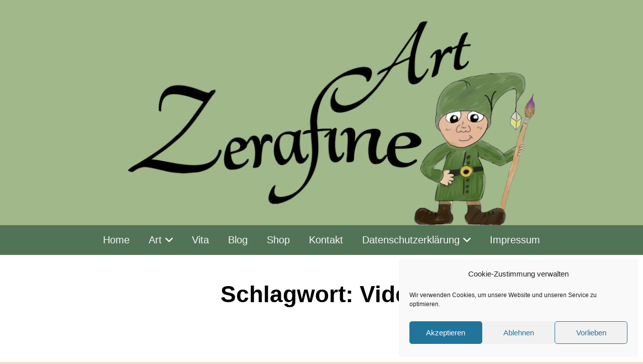

--- FILE ---
content_type: text/css
request_url: https://zerafine.art/wp-content/themes/barlow/style.css?ver=6.8.3
body_size: 7540
content:
/*
Theme Name: Barlow
Theme URI: https://devport.net/barlow
Author: Devport
Author URI: https://devport.net
Description: Barlow is a simply designed blogging theme.
Version: 1.1.1
Tested up to: 5.7
Requires PHP: 5.6
License: GNU General Public License v2 or later
License URI: http://www.gnu.org/licenses/gpl-2.0.html
Text Domain: barlow
Tags: custom-background, custom-menu, custom-header, blog, news, e-commerce
*/

/*--------------------------------------------------------------
>>> TABLE OF CONTENTS:
----------------------------------------------------------------
# Normalize
# Typography
# Elements
# Forms
# Accessibility
# Alignments
# Clearings
# Navigation
	## Links
	## Menus
# Structure
	## Container
	## Branding
# WooCommerce
# Content
	## Posts and pages
# Widgets
# Comments
# Infinite scroll
# Media
	## Captions
	## Galleries
# Site Footer
	## Footer Widgets
	## Social Links
	## Site Credits
# Media Queries
--------------------------------------------------------------*/

/*--------------------------------------------------------------
# Normalize
--------------------------------------------------------------*/
html {
	font-family: sans-serif;
	-ms-text-size-adjust: 100%;
	-webkit-text-size-adjust: 100%;
}

body {
	background: #222;
	margin: 0;
}

article,
aside,
details,
figcaption,
figure,
footer,
header,
hgroup,
main,
menu,
nav,
section,
summary {
	display: block;
}

audio,
canvas,
progress,
video {
	display: inline-block;
	vertical-align: baseline;
}

audio:not([controls]) {
	display: none;
	height: 0;
}

[hidden],
template {
	display: none;
}

a {
	background-color: transparent;
}

a:active, a:hover {
	outline: 0;
}

abbr[title] {
	border-bottom: 1px dotted;
}

b,
strong {
	font-weight: bold;
}

dfn {
	font-style: italic;
}

h1 {
	font-size: 2em;
	margin: 0.67em 0;
}

mark {
	background: #ff0;
	color: #000;
}

small {
	font-size: 80%;
}

sub,
sup {
	font-size: 75%;
	line-height: 0;
	position: relative;
	vertical-align: baseline;
}

sup {
	top: -0.5em;
}

sub {
	bottom: -0.25em;
}

img {
	border: 0;
}

svg:not(:root) {
	overflow: hidden;
}

figure {
	margin: 1em 40px;
}

hr {
	box-sizing: content-box;
	height: 0;
}

pre {
	overflow: auto;
}

code,
kbd,
pre,
samp {
	font-family: monospace, monospace;
	font-size: 1em;
}

button,
input,
optgroup,
select,
textarea {
	color: inherit;
	font: inherit;
	margin: 0;
}

button {
	overflow: visible;
}

button,
select {
	text-transform: none;
}

button,
html input[type="button"],
input[type="reset"],
input[type="submit"] {
	-webkit-appearance: button;
	cursor: pointer;
}

button[disabled],
html input[disabled] {
	cursor: default;
}

button::-moz-focus-inner,
input::-moz-focus-inner {
	border: 0;
	padding: 0;
}

input {
	line-height: normal;
}

input[type="checkbox"],
input[type="radio"] {
	box-sizing: border-box;
	/* 1 */
	padding: 0;
	/* 2 */
}

input[type="number"]::-webkit-inner-spin-button,
input[type="number"]::-webkit-outer-spin-button {
	height: auto;
}

input[type="search"] {
	-webkit-appearance: textfield;
	/* 1 */
	/* 2 */
	box-sizing: content-box;
}

input[type="search"]::-webkit-search-cancel-button,
input[type="search"]::-webkit-search-decoration {
	-webkit-appearance: none;
}

fieldset {
	border: 1px solid #c0c0c0;
	margin: 0 2px;
	padding: 0.35em 0.625em 0.75em;
}

legend {
	border: 0;
	padding: 0;
}

textarea {
	overflow: auto;
}

optgroup {
	font-weight: bold;
}

table {
	border-collapse: collapse;
	border-spacing: 0;
}

td,
th {
	padding: 0;
}

/*--------------------------------------------------------------
# Typography
--------------------------------------------------------------*/
body,
button,
input,
select,
textarea {
	font-family: 'Lato', sans-serif;
	font-size: 20px;
	font-weight: 400;
	line-height: 1.75;
	color: #777;
}

h1,
h2,
h3,
h4,
h5,
h6 {
	color: #777;
	font-family: 'Barlow', sans-serif;
	font-weight: 700;
	line-height: 1.2;
}

h1 {
	font-size: 46px;
	margin: 27px 0;
}

h2 {
	font-size: 20px;
	margin: 27px 0;
}

h3 {
	font-size: 20px;
	margin: 27px 0;
}

h4 {
	font-size: 16px;
	margin: 27px 0;
}

h5 {
	font-size: 16px;
	margin: 27px 0;
}

h6 {
	font-size: 14px;
	margin: 27px 0;
}

hr {
	height: 0;
	margin-top: -1px;
	margin-bottom: 24px;
	padding-top: 24px;
	border: 1px solid #ccc;
	border-width: 0 0 1px 0;
	clear: both;
}

p {
	margin: 0;
	padding: 0 0 24px;
}

b,
strong {
	font-weight: 700;
}

dfn,
cite,
em,
i {
	font-style: italic;
}

blockquote,
q {
	border-left: 4px solid #ddd;
	margin: 0 24px;
	padding: 0 10px;
	quotes: "" "";
}

blockquote:before, blockquote:after,
q:before,
q:after {
	content: "";
}

address {
	margin: 0 0 24px 0;
}

pre {
	font-family: "Courier 10 Pitch", Courier, monospace;
	font-size: 15px;
	line-height: 1.75;
	margin: 0 0 24px;
	max-width: 100%;
	overflow: auto;
	padding: 24px;
}

code,
kbd,
tt,
var {
	font-family: Monaco, Consolas, "Andale Mono", "DejaVu Sans Mono", monospace;
	font-size: 0.9375rem;
}

abbr,
acronym {
	border-bottom: 1px dotted #666666;
	cursor: help;
}

mark,
ins {
	text-decoration: none;
}

sup,
sub {
	font-size: 75%;
	height: 0;
	line-height: 0;
	position: relative;
	vertical-align: baseline;
}

sup {
	bottom: 1ex;
}

sub {
	top: .5ex;
}

small {
	font-size: 75%;
}

big {
	font-size: 125%;
}

.entry-title,
.entry-content,
.comments-title,
.comment-content,
.widget-title,
.widget {
	word-wrap: break-word;
}

/*--------------------------------------------------------------
# HTML Elements
--------------------------------------------------------------*/
html {
	box-sizing: border-box;
}

*, *::after, *::before {
	box-sizing: inherit;
}

embed,
iframe,
object {
	max-width: 100%;
}

hr {
	height: 1px;
	width: auto;
	background-color: #ddd;
	border: 0;
	margin: 0 0 1.5rem 0;
}

figure {
	margin: 0;
}

ul,
ol {
	margin: 0 0 48px 15px;
}

ul {
	list-style: square;
}

ol {
	list-style: decimal;
}

li > ul,
li > ol {
	margin: 0 0 0 24px;
}

dt {
	font-weight: 700;
}

dd {
	margin: 0 24px 24px 0;
}

table {
	border: 1px solid #d7d9d7;
	border-width: 1px 0 0 1px;
	margin-bottom: 24px;
	width: 100%;
}

th {
	border: 1px solid #d7d9d7;
	border-width: 0 1px 1px 0;
	font-size: 15px;
	font-weight: normal;
	padding: 6px 8px 7px 8px;
	text-transform: uppercase;
}

td {
	border: 1px solid #d7d9d7;
	border-width: 0 1px 1px 0;
	padding: 5px 8px 6px 8px;
}

/*--------------------------------------------------------------
# Forms
--------------------------------------------------------------*/
input {
	line-height: normal;
}

button,
button[disabled]:hover,
button[disabled]:focus,
input[type="button"],
input[type="button"][disabled]:hover,
input[type="button"][disabled]:focus,
input[type="reset"],
input[type="reset"][disabled]:hover,
input[type="reset"][disabled]:focus,
input[type="submit"],
input[type="submit"][disabled]:hover,
input[type="submit"][disabled]:focus {
	background: #4dad85;
	border: 0;
	border-radius: 0;
	color: #fff;
	font-weight: 400;
	line-height: 1;
	padding: 10px 20px;
	transition: all .4s ease-in-out;
	-webkit-transition: all .4s ease-in-out;
	-moz-transition: all .4s ease-in-out;
	-o-transition: all .4s ease-in-out;
}

button:hover,
button:focus,
input[type="button"]:hover,
input[type="button"]:focus,
input[type="reset"]:hover,
input[type="reset"]:focus,
input[type="submit"]:hover,
input[type="submit"]:focus {
	background: #4dad85;
	opacity: .7;
	transition: all .4s ease-in-out;
	-webkit-transition: all .4s ease-in-out;
	-moz-transition: all .4s ease-in-out;
	-o-transition: all .4s ease-in-out;
}

button:focus,
input[type="button"]:focus,
input[type="reset"]:focus,
input[type="submit"]:focus {
	outline: thin dotted;
	outline-offset: -4px;
}

input[type="text"],
input[type="email"],
input[type="url"],
input[type="password"],
input[type="search"],
input[type="tel"],
input[type="number"],
textarea {
	background: #f7f7f7;
	background-image: -webkit-linear-gradient(rgba(255, 255, 255, 0), rgba(255, 255, 255, 0));
	border: 1px solid #d1d1d1;
	box-sizing: border-box;
	border-radius: 0;
	color: #686868;
	padding: 10px;
	min-width: 100% !important;
	width: 100%;
}

input[type="text"]:focus,
input[type="email"]:focus,
input[type="url"]:focus,
input[type="password"]:focus,
input[type="search"]:focus,
input[type="tel"]:focus,
input[type="number"]:focus,
textarea:focus {
	background-color: #fff;
	border-color: #1a1a1a;
	color: #1a1a1a;
	outline: 0;
}

.post-password-form {
	margin-bottom: 1.75em;
}

.post-password-form label {
	color: #686868;
	display: block;
	font-size: 13px;
	font-size: 0.8125rem;
	letter-spacing: 0.076923077em;
	line-height: 1.6153846154;
	margin-bottom: 1.75em;
	text-transform: uppercase;
}

.post-password-form input[type="password"] {
	margin-top: 0.4375em;
}

.post-password-form > :last-child {
	margin-bottom: 0;
}

/*--------------------------------------------------------------
# Accessibility
--------------------------------------------------------------*/
.screen-reader-text {
	height: auto;
	width: 1px;
	clip: rect(1px, 1px, 1px, 1px);
	height: 1px;
	overflow: hidden;
	position: absolute !important;
}

.screen-reader-text:hover, .screen-reader-text:active, .screen-reader-text:focus {
	height: auto;
	width: auto;
	background-color: #f1f1f1;
	border-radius: 3px;
	box-shadow: 0 0 2px 2px rgba(0, 0, 0, 0.6);
	clip: auto !important;
	color: #21759b;
	display: block;
	font-size: 14px;
	font-weight: 700;
	left: 5px;
	line-height: normal;
	padding: 15px 23px 14px;
	text-decoration: none;
	top: 5px;
	z-index: 100000;
}

/*--------------------------------------------------------------
# Alignments
--------------------------------------------------------------*/
.alignleft {
	display: inline;
	float: left;
	margin: 0 24px 0 0;
}

.alignright {
	display: inline;
	float: right;
	margin: 0 0 0 24px;
}

.aligncenter {
	clear: both;
	display: block;
	margin-left: auto;
	margin-right: auto;
}

/*--------------------------------------------------------------
# Clearings
--------------------------------------------------------------*/
.clear::after,
.entry-content::after,
.comment-content::after,
.site-header::after,
.site-content::after,
.site-footer::after {
	clear: both;
	content: "";
	display: block;
}

/*--------------------------------------------------------------
# Navigation
--------------------------------------------------------------*/
/*--------------------------------------------------------------
## Links
--------------------------------------------------------------*/
a {
	color: #4dad85;
	text-decoration: underline;
	transition: all .4s ease-in-out;
	-webkit-transition: all .4s ease-in-out;
	-moz-transition: all .4s ease-in-out;
}

a:hover,
a:focus,
a:active {
	color: #000;
	text-decoration: none;
	transition: all .4s ease-in-out;
	-webkit-transition: all .4s ease-in-out;
	-moz-transition: all .4s ease-in-out;
}

/*--------------------------------------------------------------
## Menus
--------------------------------------------------------------*/
.main-navigation {
	background: #292929;
	position: relative;
	display: block;
	margin: 0;
	padding: 0;
	width: 100%;
}

.main-navigation ul {
	display: none;
	list-style: none;
	margin: 0;
	padding-left: 0;
	text-align: center;
}

.main-navigation li {
	position: relative;
}

.main-navigation .nav-wrap div > ul > li {
	display: inline-block;
}

.main-navigation .nav-wrap div > ul > li:last-of-type {
	margin-right: 0;
}

.main-navigation a {
	color: #eee;
	display: block;
	padding: 12px 16px;
	position: relative;
	text-decoration: none;
	transition: all .4s ease-in-out;
	-webkit-transition: all .4s ease-in-out;
	-moz-transition: all .4s ease-in-out;
	-o-transition: all .4s ease-in-out;
	-ms-word-wrap: break-word;
	word-wrap: break-word;
}

.main-navigation a:hover,
.main-navigation li.focus > a {
	opacity: .7;
	transition: all .4s ease-in-out;
	-webkit-transition: all .4s ease-in-out;
	-moz-transition: all .4s ease-in-out;
	-o-transition: all .4s ease-in-out;
}

.main-navigation ul ul {
	float: left;
	position: absolute;
	left: -999em;
	margin-left: -100px;
	top: 100%;
	z-index: 99999;
}

.main-navigation ul ul:before {
	border-style: solid;
	border-width: 0 8px 8px 8px;
	border-color: transparent transparent #eee transparent;
	bottom: 100%;
	content: "";
	height: 0;
	left: 50%;
	margin-left: -8px;
	position: absolute;
	width: 0;
}

.main-navigation ul ul ul {
	padding-left: 8px;
}

.main-navigation ul ul ul:before {
	border-width: 8px 8px 8px 0;
	border-color: transparent #eee transparent transparent;
	bottom: auto;
	left: 0;
	margin-left: 0;
	top: 10px;
}

.main-navigation ul ul a,
.main-navigation ul ul a:hover,
.main-navigation ul ul li.focus > a {
	color: #999;
}

.main-navigation ul ul ul {
	left: -999em;
	margin-left: 0;
	top: 0;
}

.main-navigation ul ul a {
	background-color: #eee;
	border-bottom: 1px solid #eee;
	display: block;
	padding: 8px 20px;
	-webkit-transition: background-color 0.2s;
	-moz-transition: background-color 0.2s;
	transition: background-color 0.2s;
	width: 200px;
}

.main-navigation ul ul a:hover {
	background: #ddd;
	opacity: 1;
}

.main-navigation ul li:hover > ul,
.main-navigation ul li.focus > ul {
	left: 50%;
}

.main-navigation ul ul li:hover > ul,
.main-navigation ul ul li.focus > ul {
	left: 100%;
}

.menu-toggle {
	display: none;
}

.main-navigation ul {
	display: block;
}

.menu-item-has-children > a:after {
	content: "\f107";
	font: var(--fa-font-solid);
	display: inline-block;
	margin-left: 7px;
	-webkit-font-smoothing: antialiased;
}

.menu-item-has-children > a:hover:after {
	opacity: 0.8;
}

.menu-item-has-children .menu-item-has-children > a:after {
	top: auto;
	-webkit-transform: rotate(0);
	-ms-transform: rotate(0);
	transform: rotate(0);
}

/* Pagination */
.site-main.comment-navigation,
.site-main .posts-navigation,
.site-main .post-navigation {
	background: #fff;
	padding: 0 10% 5%;
	margin: 0;
	overflow: hidden;
}

.comment-navigation .nav-previous,
.posts-navigation .nav-previous,
.post-navigation .nav-previous {
	float: left;
	width: 50%;
}

.comment-navigation .nav-next,
.posts-navigation .nav-next,
.post-navigation .nav-next {
	float: right;
	text-align: right;
	width: 50%;
}

.posts-navigation .nav-previous a,
.post-navigation .nav-previous a,
.posts-navigation .nav-next a,
.post-navigation .nav-next a {
	border: 1px solid #efedea;
	border-radius: 5px;
	display: inline-block;
	font-size: 14px;
	padding: 5px 10px;
	text-transform: capitalize;
	text-decoration: none;
}

.posts-navigation .nav-next a:after,
.post-navigation .nav-next a:after {
	font: var(--fa-font-solid);
	content: "\f105";
	margin-left: 4px;
}

.posts-navigation .nav-previous a:before,
.post-navigation .nav-previous a:before {
	font: var(--fa-font-solid);
	content: "\f104";
	margin-right: 4px;
}

/*--------------------------------------------------------------
# Structure
--------------------------------------------------------------*/
/*--------------------------------------------------------------
## Container
--------------------------------------------------------------*/
.site {
	margin: 30px auto 0;
	max-width: 1200px;
	padding: 0;
	overflow: hidden;
}

.content-area {
	display: block;
	margin: 0;
	padding: 0;
}

#secondary {
	background: #292929;
	display: block;
	margin: 0;
	padding: 0;
	width: 100%;
}

.widget-wrap {
	margin: 0 auto;
	max-width: 1200px;
	padding: 4% 0;
	overflow: hidden;
}

/*--------------------------------------------------------------
## Branding
--------------------------------------------------------------*/
.site-header {
	margin: 0;
	padding: 0;
}

.site-header img {
	display: block;
	height: auto;
	max-width: 100%;
	width: 100%;
}

.site-branding {
	margin: 0;
	padding: 4% 0;
	text-align: center;
}

.site-title {
	font-size: 52px;
	margin: 0;
	padding: 0;
	letter-spacing: 2px;
	line-height: 1.2;
	text-transform: capitalize;
}

.site-title a {
	color: #fff;
	text-decoration: none;
}

.site-title a:hover {
	opacity: .6
}

.site-description {
	color: #aaa;
	font-size: 18px;
	font-weight: 400;
	margin: 0;
	padding: 0;
}

/*--------------------------------------------------------------
# WooCommerce
--------------------------------------------------------------*/
.woocommerce #primary a {
	color: #999;
}

.widget_product_search input[type="submit"] {
	display: none;
}

.woocommerce .products {
	clear: left;
	display: block;
	padding: 40px 0 0;
	width: 100%;
}

.woocommerce ul.products li.product,
.woocommerce-page ul.products li.product {
	text-align: center;
}

.woocommerce-pagination {
	margin: 0 0 40px;
}

.woocommerce-pagination .page-numbers a {
	color: #999 !important;
}

.archive .product {
	width: 100%;
	margin-bottom: 3.164556962% !important;
}

.woocommerce span.onsale {
	background-color: #333;
	border-radius: 0;
	margin: 0 !important;
	padding: 10px !important;
	top: 10px !important;
	right: 10px !important;
	min-height: inherit !important;
	height: inherit !important;
	min-width: inherit !important;
	line-height: inherit !important;
	color: #fff;
}

.type-product .woocommerce span.onsale {
	background-color: #333;
	border-radius: 0;
	margin: 0 !important;
	padding: 10px !important;
	top: 10px !important;
	right: inherit !important;
	left: 10px !important;
	min-height: inherit !important;
	height: inherit !important;
	width: 100px !important;
	line-height: inherit !important;
	color: #fff;
}

.archive .product img {
	transition: all .4s ease-in-out;
	-webkit-transform: translateZ(0);
	height: auto;
	width: 100%;
}

.archive .product img:hover {
	transition: all .4s ease-in-out;
	-webkit-transform: translateZ(0);
	opacity: .7;
}

.archive .product h3 {
	letter-spacing: 1px;
}

.archive .product h3,
.archive .product .price,
.archive .product .woocommerce div.product p.price,
.archive .product .woocommerce div.product span.price {
	color: #000000 !important;
	display: block;
	font-size: 15px !important;
	margin: 0 !important;
	padding: 0 !important;
	text-align: center;
	text-transform: uppercase;
}

.woocommerce select {
	background: transparent !important;
	color: #000;
	-webkit-appearance: none;
	-moz-appearance: none;
	appearance: none;
	border: 1px solid #dfdfdf;
	font-size: 14px;
	padding: 10px 20px;
	width: 13.75rem;
}

.woocommerce-ordering {
	background: transparent !important;
	color: #999;
	position: relative;
	top: -25px;
}

.woocommerce-ordering:after {
	content: '\f107' !important;
	color: #999;
	position: absolute;
	top: 14px;
	right: 15px;
	font: var(--fa-font-solid);
	font-size: 16px;
}

.barlow-product .product {
	margin: 40px 0;
}

.barlow-product .product .button {
	height: 38px;
}

.woocommerce #respond input#submit.alt,
.woocommerce a.button.alt,
.woocommerce button.button.alt,
.woocommerce input.button.alt,
.woocommerce div.product form.cart .button,
.woocommerce #respond input#submit,
.woocommerce a.button,
.woocommerce button.button,
.woocommerce input.button {
	background: #4dad85;
	border: 0;
	border-radius: 0;
	color: #fff !important;
	font-weight: 400;
}

.woocommerce #respond input#submit.alt:hover,
.woocommerce a.button.alt:hover,
.woocommerce button.button.alt:hover,
.woocommerce input.button.alt:hover,
.woocommerce div.product form.cart .button:hover,
.woocommerce #respond input#submit:hover,
.woocommerce a.button:hover,
.woocommerce button.button:hover,
.woocommerce input.button:hover {
	background: #4dad85;
	opacity: .7;
}

.quantity input[type="number"] {
	height: 38px;
	line-height: inherit;
}

.woocommerce ul.products li.product .price,
.woocommerce div.product p.price,
.woocommerce div.product span.price {
	color: #999;
	display: block;
	font-weight: 400;
}

.woocommerce div.product .woocommerce-tabs ul.tabs li a {
	color: #999 !important;
	font-weight: 400 !important;
}

.woocommerce table.shop_attributes td p {
	padding: 8px;
}

.woocommerce-product-rating {
	font-size: 13px;
	margin-top: 1.618em;
}

.woocommerce-error,
.woocommerce-info,
.woocommerce-message {
	padding: 1em 2em 1em 3.5em !important;
	margin: 2em 0 !important;
	position: relative;
	background-color: #f7f6f7;
	color: #515151;
	border-top: 3px solid #000;
	list-style: none !important;
	width: auto;
	word-wrap: break-word;
}

.woocommerce-message:before {
	content: "\e015";
	color: #000000;
}

.woocommerce .cart {
	font-size: 15px;
}

.woocommerce table.shop_table thead {
	background-color: #f5f5f5;
}

.woocommerce table,
.woocommerce thead,
.woocommerce tbody,
.woocommerce tfoot,
.woocommerce tr,
.woocommerce th,
.woocommerce td {
	border-top: 0;
	border-bottom: 0;
	border-radius: 0 !important;
	font-weight: 400;
}

.actions .button {
	height: 38px;
}

.woocommerce .cart-subtotal th,
.woocommerce .order-total th {
	background: #f5f5f5;
}

.woocommerce .cart-collaterals .cart_totals,
.woocommerce-page .cart-collaterals .cart_totals {
	float: none;
	width: 100%;
}

.woocommerce input {
	background-color: #fff;
	border: 1px solid #dfdfdf;
}

.woocommerce #content table.cart td.actions .input-text,
.woocommerce table.cart td.actions .input-text,
.woocommerce-page #content table.cart td.actions .input-text,
.woocommerce-page table.cart td.actions .input-text {
	height: 38px !important;
	width: 150px;
}

.woocommerce a.remove {
	display: block;
	font-size: 1.5em;
	height: 1em;
	width: 1em;
	text-align: center;
	line-height: 1;
	border-radius: 100%;
	color: #000 !important;
	text-decoration: none;
	font-weight: 700;
	border: 0;
}

.woocommerce a.remove:hover {
	color: #999 !important;
	background: transparent;
}

.woocommerce-info:before {
	color: #000;
}

.woocommerce #reviews #comments ol.commentlist li .comment-text {
	padding: 1em;
}
@media screen and (min-width: 860px) {
	.archive .product {
		float: left;
		display: block;
		margin-right: 2.3866348449%;
		width: 31.7422434368%;
	}
	.archive .product:last-child {
		margin-right: 0;
	}
	.archive .product:nth-child(3n) {
		margin-right: 0;
	}
	.archive .product:nth-child(3n+1) {
		clear: left;
	}
	.woocommerce .cart-collaterals .cart_totals .button,
	.woocommerce-page .cart-collaterals .cart_totals .button {
		width: 40%;
	}
}

.woocommerce-page .select2-container--default {
	background-color: #fff;
	border: 1px solid #ddd;
	border-radius: 0;
	padding: 10px 14px;
}


.woocommerce-page .select2-container--default .select2-selection--single {
	border-color: transparent;
	border-radius: 0;
}

.select2-dropdown {
	background-color: #fff;
	border: 1px solid #ddd;
	border-radius: 4px;
	box-sizing: border-box;
	display: block;
	position: absolute;
	left: -100000px;
	margin-top: -25px;
	margin-left: -1px;
	width: 100%;
	z-index: 1051;
}

.select2-selection__arrow {
	top: 10px !important;
}


/*--------------------------------------------------------------
# Content
--------------------------------------------------------------*/
/*--------------------------------------------------------------
## Posts and pages
--------------------------------------------------------------*/
.post {
	margin: 0 0 5%;
	padding: 0;
	background: #fff;
	position: relative;
}

.page .post,
.single .product {
	margin: 0;
	padding: 0;
	background: #fff;
	position: relative;
}

.site-main .hentry:last-of-type {
	margin-bottom: 0;
}

.content-wrap {
	padding: 5% 10%;
	overflow: hidden;
}

.entry-header {
	background: #fff;
	margin: 0;
	padding: 0 0 5%;
	text-align: center;
}

.entry-title {
	color: #000;
	font-size: 52px;
	font-weight: 700;
	margin: 0;
	padding: 0;
	text-transform: capitalize;
}

.entry-title a {
	color: #000;
	text-decoration: none;
}

.entry-title a:hover {
	color: #777;
}

.archive-title {
	margin: 0 0 30px;
}

.post .post-thumbnail {
	display: block;
	max-width: 100%;
	width: 100%;
	-webkit-transition: none;
	-moz-transition: none;
	transition: none;
	-webkit-tap-highlight-color: transparent;
}

.post .post-thumbnail img {
	max-width: 100%;
	width: 100%;
	height: auto;
	float: left;
	display: inline-block;
}

.post-thumbnail img {
	display: block;
	margin: 0 auto;
}

.entry-meta {
	font-size: 17px;
}

.entry-meta span {
	display: inline-block;
	padding: 0;
}

.entry-meta .posted-on {
	margin-right: 5px;
}

.entry-meta a {
	color: #aaa;
	text-decoration: none;
}

.entry-meta a:hover {
	color: #000;
}

.entry-footer {
	background: #fff;
	clear: left;
	font-size: 14px;
	margin: 0;
	padding: 0;
}

.entry-footer a {
	text-decoration: none;
}

.entry-footer span {
	display: block;
}

.page-title {
	color: #000;
	background: #fff;
	line-height: 1.2;
	margin: 0;
	padding: 4% 0;
	text-align: center;
}

.cat-links,
.tag-links {
	display: block;
}

.tags-links a,
.cat-links a {
	display: inline-block;
}

.sticky {
	display: block;
}

.bypostauthor {
	 display: inline;
 }

.updated:not(.published) {
	display: none;
}

.byline,
.group-blog .byline {
	display: inline-block;
}

.posted-on {
	display: block;
	margin: 0;
}

.byline:before {
	content: "\00B7";
	display: block;
	float: left;
	padding-right: 5px;
}

.page-content,
.entry-content,
.entry-summary {
	background: #fff;
	margin: 0;
	padding: 0;
}

.entry-content {
	padding: 0;
}

.page-links {
	clear: both;
	margin: 0 0 24px;
}

.edit-link {
	margin: 20px 0 0;
}

/*--------------------------------------------------------------
# Widgets
--------------------------------------------------------------*/
#secondary .widget {
	color: #999;
	margin: 0 0 30px;
	overflow: hidden;
	padding: 0;
	text-align: left;
}

#secondary .widget {
	float: left;
	display: block;
	margin: 0 2.35765% 0 0;
	width: 31.76157%;
}

#secondary .widget:nth-of-type(3n) {
	margin-right: 0;
}

.widget select {
	max-width: 100%;
}

.widget ul {
	list-style-type: none;
	margin: 0;
	padding: 0;
}

.widget a {
	color: #eee;
	text-decoration: none;
}

.widget a:hover {
	opacity: .7;
}

.widget-title,
.widget-title a,
.widgettitle {
	color: #eee;
	font-size: 20px;
	font-weight: 700;
	letter-spacing: 1px;
	margin: 0 0 24px;
	text-transform: uppercase;
}

.widget ul,
.widget ol {
	list-style: none;
}

.widget li > ul,
.widget li > ol {
	margin-left: 24px;
}

.widget ul > li,
.widget ol > li {
	border-top: 1px solid #222;
	padding: 12px 0;
}

.widget ul ul > li:first-child {
	margin-top: 10px;
}

.widget ul > li:last-child {
	padding-bottom: 0;
}

.widget_recent_entries a {
	display: block;
}

.search-submit {
	display: none;
}

.widget input[type="search"],
.widget input[type="email"] {
	background: #f7f7f7;
	border: none;
}

.widget input[type="search"]:focus,
.widget input[type="email"]:focus {
	background: #fff;
	border: none;
	opacity: .7;
}

/*--------------------------------------------------------------
## Comments
--------------------------------------------------------------*/
.comments-area {
	background: #eee;
	margin: 0;
	padding: 10%;
}

.comment-list + .comment-respond,
.comment-navigation + .comment-respond {
	padding-top: 1.75em;
}

.comments-title,
.comment-reply-title {
	margin: 0 ;
	padding: 0;
}

.comment-list {
	list-style: none;
	margin: 0;
	padding: 0;
}

.comment-list article,
.comment-list .pingback,
.comment-list .trackback {
	border-top: 1px solid #ddd;
	padding: 1.75em 0;
}

.comment-list .children {
	list-style: none;
	margin: 0;
}

.comment-list .children > li {
	padding-left: 0.875em;
}

.comment-author {
	color: #808080;
	margin-bottom: 0.4375em;
}

.avatar {
	border-radius: 50%;
}

.comment-author .avatar {
	float: left;
	height: 28px;
	margin-right: 0.875em;
	position: relative;
	width: 28px;
}

.comment-metadata,
.pingback .edit-link {
	color: #666666;
	font-size: 13px;
	line-height: 1.6153846154;
}

.comment-metadata {
	margin-bottom: 2.1538461538em;
}

.comment-metadata a,
.pingback .comment-edit-link {
	color: #666666;
}

.comment-metadata a:hover,
.comment-metadata a:focus,
.pingback .comment-edit-link:hover,
.pingback .comment-edit-link:focus {
	color: #44687d;
}

.comment-metadata .edit-link,
.pingback .edit-link {
	display: inline-block;
}

.comment-content ul,
.comment-content ol {
	margin: 0 0 1.5em 1.25em;
}

.comment-content li > ul,
.comment-content li > ol {
	margin-bottom: 0;
}

.comment-reply-link {
	border: 1px solid #ddd;
	border-radius: 2px;
	color: #44687d;
	display: inline-block;
	font-size: 13px;
	line-height: 1;
	margin-top: 2.1538461538em;
	padding: 0.5384615385em 0.5384615385em 0.4615384615em;
}

.comment-reply-link:hover,
.comment-reply-link:focus {
	border-color: currentColor;
	color: #000;
	outline: 0;
}

.comment-form {
	padding: 0;
}

.comment-form label {
	color: #666666;
	display: block;
	font-size: 13px;
	letter-spacing: 0.076923077em;
	line-height: 1.6153846154;
	margin-bottom: 0.5384615385em;
	text-transform: uppercase;
}

.comment-list .comment-form {
	padding-bottom: 1.75em;
}

.comment-notes,
.comment-awaiting-moderation,
.logged-in-as,
.form-allowed-tags {
	color: #666;
	font-size: 13px;
	line-height: 1.6153846154;
	margin-bottom: 2.1538461538em;
}

.no-comments {
	border-top: 1px solid #ddd;
	font-weight: 700;
	margin: 0;
	padding-top: 1.75em;
}

.comment-navigation + .no-comments {
	border-top: 0;
	padding-top: 0;
}

.form-submit {
	margin-bottom: 0;
}

.required {
	color: #c0392b;
}

.comment-reply-title small {
	font-size: 15px;
}

.comment-reply-title small a {
	border: 0;
	height: 32px;
	overflow: hidden;
	width: 26px;
}

.comment-reply-title small a:hover,
.comment-reply-title small a:focus {
	color: #808080;
}

/*--------------------------------------------------------------
# Site Footer
--------------------------------------------------------------*/
.site-footer {
	background: #222;
	clear: both;
	width: 100%;
}

.footer-wrap {
	margin: 0 auto;
	max-width: 1200px;
	padding: 30px;
}

/*--------------------------------------------------------------
## Social Links
--------------------------------------------------------------*/
#social-navigation {
	padding: 0;
	overflow: hidden;
}

#social-navigation ul {
	margin: 0;
	padding: 0;
}

#menu-social{
	margin: 0;
	padding: 0;
}

.social-links {
	margin: 0;
	padding: 0;
	text-align: center;
}

.social-links li {
	display: inline-block;;
	margin: 0;
	padding: 12px;
	text-align: center;
}

.social-links li a {
	border: none;
	margin: 0 12px 0 0;
	display: block;
	overflow: hidden;
	width: 32px;
	text-decoration: none;
}


.social-links ul li a:before {
	font: var(--fa-font-brands);
	background-color: #292929;
	border-radius: 50%;
	color: #fff;
	display: block;
	text-align: center;
	width: 32px;
	height: 32px;
	transition: all .4s ease-in-out;
	-webkit-transition: all .4s ease-in-out;
	-moz-transition: all .4s ease-in-out;
	-o-transition: all .4s ease-in-out;
}

.social-links ul a:hover:before {
	opacity: .7;
	transition: all .4s ease-in-out;
	-webkit-transition: all .4s ease-in-out;
	-moz-transition: all .4s ease-in-out;
	-o-transition: all .4s ease-in-out;
}

.social-links ul li a[href*="wordpress.org"]:before,
.social-links ul li a[href*="wordpress.com"]:before {
	content: '\f19a';
	font: var(--fa-font-solid);
}

.social-links ul a[href*="facebook.com"]:before {
	content: "\f09a";
}

.social-links ul a[href*="twitter.com"]:before {
	content: "\f099";
}

.social-links ul a[href*="dribbble.com"]:before {
	content: "\f17d";
}

.social-links ul a[href*="plus.google.com"]:before {
	content: "\f0d5";
}

.social-links ul a[href*="pinterest.com"]:before {
	content: "\f231";
}

.social-links ul a[href*="f173"]:before {
	content: "\f214";
}

.social-links ul a[href*="youtube.com"]:before {
	content: "\f16a";
}

.social-links ul a[href*="flickr.com"]:before {
	content: "\f16e";
}

.social-links ul a[href*="vimeo.com"]:before {
	content: "\f27d";
}

.social-links ul a[href*="instagram.com"]:before {
	content: "\f16d";
}

.social-links ul a[href*="codepen.io"]:before {
	content: "\f1cb";
}

.social-links ul a[href*="linkedin.com"]:before {
	content: "\f0e1";
}

.social-links ul a[href*="github.com"]:before {
	content: '\f09b';
}

.social-links ul a[href*="/feed"]:before {
	font: var(--fa-font-solid);
	content: '\f09e';
	vertical-align: middle;
}

.social-links ul a:before {
	content: "\f013";
}

/*--------------------------------------------------------------
## Site Credits
--------------------------------------------------------------*/
.site-info {
	color: #eee;
	font-size: 16px;
	margin: 0;
	overflow: hidden;
	padding: 0;
	text-align: center;
	width: 100%;
}

.site-info a {
	color: #aaa;
	text-decoration: none;
}

.site-info a:hover {
	color: #eee;
}

/*--------------------------------------------------------------
# Infinite scroll
--------------------------------------------------------------*/
/* Globally hidden elements when Infinite Scroll is supported and in use. */
.infinite-scroll .posts-navigation, /* Older / Newer Posts Navigation (always hidden) */
.infinite-scroll.neverending .site-footer { /* Theme Footer (when set to scrolling) */
	display: none;
}

/* When Infinite Scroll has reached its end we need to re-display elements that were hidden (via .neverending) before. */
.infinity-end.neverending .site-footer {
	display: block;
}


#infinite-handle {
	margin: 40px 0;
	text-align: center;
}

#infinite-handle span {
	display: block;
	font-size: inherit;
	font-weight: normal;
	padding: 10px;
	-webkit-transition: all .3s ease-in-out;
	   -moz-transition: all .3s ease-in-out;
		 -o-transition: all .3s ease-in-out;
			transition: all .3s ease-in-out;
	letter-spacing: 1px;
	margin-left: auto;
	margin-right: auto;
	text-transform: uppercase;
	color: #999;
	border: 1px solid #ddd;
	background: white;
	text-align: center;
	width: 240px;
}

#infinite-handle span:hover {
	border-color: #aaa;
	opacity: 1 !important;
	color: #999 !important;
	-webkit-transition: all .3s ease-in-out;
	   -moz-transition: all .3s ease-in-out;
		 -o-transition: all .3s ease-in-out;
			transition: all .3s ease-in-out;
}

#infinite-handle span {
	line-height: inherit;
	padding: 15px 60px 16px !important;
}

.infinite-loader {
	margin-bottom: 40px;
}

.infinite-loader .spinner {
	display: block;
	margin-left: auto;
	margin-right: auto;
	left: 50%;
	transform: translateX(-50%);
}

#infinite-handle span button, #infinite-handle span button:hover, #infinite-handle span button:focus {
	display: inline;
	position: static;
	padding: 0;
	border: none;
}

/*--------------------------------------------------------------
# Media
--------------------------------------------------------------*/
.page-content img.wp-smiley,
.entry-content img.wp-smiley,
.comment-content img.wp-smiley {
	border: none;
	margin-bottom: 0;
	margin-top: 0;
	padding: 0;
}

img {
	height: auto;
	max-width: 100%;
}

.wp-caption {
	margin: 0 0 1.5rem 0;
	max-width: 100%;
}

.wp-caption img[class*="wp-image-"] {
	display: block;
	margin: 0 auto;
}

.wp-caption.aligncenter {
	margin: 0 auto 24px auto;
}

.wp-caption.alignleft {
	margin-right: 24px;
}

.wp-caption.alignright {
	margin-left: 24px;
}

.wp-caption .wp-caption-text {
	margin: 12px 0;
}

.wp-caption-text {
	text-align: center;
}

.gallery {
	margin: 0 0 24px 0;
}

.gallery-item {
	height: auto;
	width: 100%;
	display: inline-block;
	text-align: center;
	vertical-align: top;
}

.gallery-columns-2 .gallery-item {
	max-width: 50%;
}

.gallery-columns-3 .gallery-item {
	max-width: 33.33%;
}

.gallery-columns-4 .gallery-item {
	max-width: 25%;
}

.gallery-columns-5 .gallery-item {
	max-width: 20%;
}

.gallery-columns-6 .gallery-item {
	max-width: 16.66%;
}

.gallery-columns-7 .gallery-item {
	max-width: 14.28%;
}

.gallery-columns-8 .gallery-item {
	max-width: 12.5%;
}

.gallery-columns-9 .gallery-item {
	max-width: 11.11%;
}

.gallery-caption {
	display: block;
}

.fluid-embed {
	height: 0;
	overflow: hidden;
	padding-bottom: 56.25%;
	position: relative;
}

.fluid-embed embed,
.fluid-embed object,
.fluid-embed iframe {
	position: absolute;
	top: 0;
	left: 0;
	height: 100%;
	width: 100%;
}

/*--------------------------------------------------------------
# Media Queries
--------------------------------------------------------------*/
@media screen and (max-width: 1200px) {
	.widget-wrap{
		padding: 10%;
	}
}
@media screen and (max-width: 900px) {
	.site {
		margin: 0 auto;
	}
	.wrap {
		padding: 40px 0;
		overflow: hidden;
	}
	.site-branding {
		padding: 20px;
	}
	.content-area {
		display: block;
		float: none;
		margin: 0;
		padding: 0;
		overflow: hidden;
		width: 100%;
	}
	#secondary .widget {
		color: #fff;
		float: none;
		margin: 0 0 30px;
		overflow: hidden;
		padding: 0;
		text-align: left;
		width: 100%;
	}
}

@media only screen and (max-width: 800px) {
	/* Mobile menu toggle */
	.main-navigation {
		float: none;
	}

	.main-navigation ul {
		display: none;
	}

	.menu-toggle,
	.main-navigation.toggled ul {
		display: block;
	}

	.menu-toggle {
		background: transparent;
		border: 0;
		font-size: 14px;
		font-size: 0.875rem;
		margin: 0 auto;
		text-shadow: none;
	}

	.menu-toggle:before {
		content: "\f0c9";
		font: var(--fa-font-solid);
		display: inline-block;
		margin-right: 8px;
		opacity: 0.4;
		position: relative;
		-webkit-transition: opacity 0.2s;
		-moz-transition: opacity 0.2s;
		transition: opacity 0.2s;
	}

	.menu-toggle:hover:before {
		opacity: 0.7;
	}

	.toggled .menu-toggle:before {
		content: "\f00d";
	}

	.main-navigation a {
		padding: 10px 20px;
	}

	.main-navigation .nav-wrap div > ul > li {
		display: block;
		float: none;
		text-align: center;
	}

	.main-navigation ul ul {
		background: transparent;
		box-shadow: none;
		float: none;
		margin-left: 20px;
		position: static;
	}

	.main-navigation ul ul a {
		background-color: transparent;
		border: 0;
		color: #abb5b6;
		width: auto;
	}

	.main-navigation ul ul a:hover {
		background: transparent;
		color: #5e6f71;
	}

	.main-navigation ul ul:before {
		display: none;
	}

	.menu-item-has-children > a:after {
		display: none;
	}
}


--- FILE ---
content_type: text/css
request_url: https://zerafine.art/wp-content/themes/barlow-child/style.css?ver=6.8.3
body_size: 519
content:
/*
 Theme Name:   barlow-child
 Description:  Zerafine Art Child Theme
 Author:       Zerafine
 Author URI:   https://zerafine.art
 Template:     barlow
 Version:      1.0
 Text Domain:  barlow-child
*/

.woocommerce ul.products li.product .woocommerce-loop-category__title, .woocommerce ul.products li.product .woocommerce-loop-product__title, .woocommerce ul.products li.product h3 {
    padding: .5em 0;
    margin: 0;
    font-size: 40px;
}


.main-navigation {
    background: #517356;
    position: relative;
    display: block;
    margin: 0;
    padding: 0;
    width: 100%;
}
.main-navigation a {
    color: #F8F8F8;
    display: block;
    padding: 12px 16px;
    position: relative;
    text-decoration: none;
    transition: all .4s ease-in-out;
    -webkit-transition: all .4s ease-in-out;
    -moz-transition: all .4s ease-in-out;
    -o-transition: all .4s ease-in-out;
    -ms-word-wrap: break-word;
    word-wrap: break-word;
}

#secondary {
    background: #517356;
    display: block;
    margin: 0;
    padding: 0;
    width: 100%;
}
.site-footer {
    background: #2E4039;
    clear: both;
    width: 100%;
}

.entry-title {
    color: #000;
    font-size: 52px;
    font-weight: 700;
    margin: 0;
    padding: 0;
    text-transform: none;
}

.site-branding {
    margin: 0;
    padding: 0% 0;
    text-align: center;
}

.site {
    margin: 0 auto 0;
    max-width: 1500px;
    padding: 0;
    overflow: hidden;
}

.entry-title {
    color: #000;
    font-family: Tangerine, Lato, sans-serif;
    font-size: 80px;
    font-weight: 700;
    margin: 0;
    padding: 0;
    text-transform: none;
}


h1,
h2,
h3,
h4,
h5,
h6 {
    color: #2E4039;
    font-family: Tangerine,'Barlow', sans-serif;
    font-weight: 700;
    line-height: 1.2;
}

h1 {
    font-size: 46px;
    margin: 27px 0;
}

h2 {
    font-size: 40px;
    margin: 27px 0;
}

h3 {
    font-size: 36px;
    margin: 27px 0;
}

h4 {
    font-size: 30px;
    margin: 27px 0;
}

h5 {
    font-size: 16px;
    margin: 27px 0;
}

h6 {
    font-size: 14px;
    margin: 27px 0;
}
